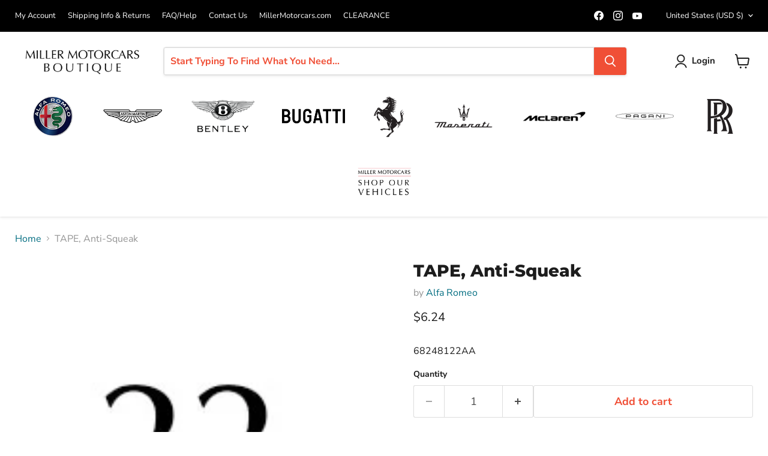

--- FILE ---
content_type: text/javascript; charset=utf-8
request_url: https://store.millermotorcars.com/products/tape-anti-squeak-2.js
body_size: 257
content:
{"id":6769077747772,"title":"TAPE, Anti-Squeak","handle":"tape-anti-squeak-2","description":"68248122AA","published_at":"2022-01-21T11:38:24-05:00","created_at":"2022-01-21T11:38:24-05:00","vendor":"Alfa Romeo","type":"Alfa Romeo Hardware","tags":["2018 Alfa Romeo Giulia Hood and Related Replacement Parts","search"],"price":624,"price_min":624,"price_max":624,"available":true,"price_varies":false,"compare_at_price":null,"compare_at_price_min":0,"compare_at_price_max":0,"compare_at_price_varies":false,"variants":[{"id":39769548259388,"title":"Default Title","option1":"Default Title","option2":null,"option3":null,"sku":"68248122AA","requires_shipping":true,"taxable":true,"featured_image":null,"available":true,"name":"TAPE, Anti-Squeak","public_title":null,"options":["Default Title"],"price":624,"weight":454,"compare_at_price":null,"inventory_management":"shopify","barcode":"","requires_selling_plan":false,"selling_plan_allocations":[]}],"images":["\/\/cdn.shopify.com\/s\/files\/1\/0267\/8030\/3420\/products\/33_a5f15418-18eb-464e-a25f-cbbd13d4e1c4.jpg?v=1642783150"],"featured_image":"\/\/cdn.shopify.com\/s\/files\/1\/0267\/8030\/3420\/products\/33_a5f15418-18eb-464e-a25f-cbbd13d4e1c4.jpg?v=1642783150","options":[{"name":"Title","position":1,"values":["Default Title"]}],"url":"\/products\/tape-anti-squeak-2","media":[{"alt":null,"id":22007222698044,"position":1,"preview_image":{"aspect_ratio":1.0,"height":200,"width":200,"src":"https:\/\/cdn.shopify.com\/s\/files\/1\/0267\/8030\/3420\/products\/33_a5f15418-18eb-464e-a25f-cbbd13d4e1c4.jpg?v=1642783150"},"aspect_ratio":1.0,"height":200,"media_type":"image","src":"https:\/\/cdn.shopify.com\/s\/files\/1\/0267\/8030\/3420\/products\/33_a5f15418-18eb-464e-a25f-cbbd13d4e1c4.jpg?v=1642783150","width":200}],"requires_selling_plan":false,"selling_plan_groups":[]}

--- FILE ---
content_type: text/javascript; charset=utf-8
request_url: https://store.millermotorcars.com/products/tape-anti-squeak-2.js
body_size: -68
content:
{"id":6769077747772,"title":"TAPE, Anti-Squeak","handle":"tape-anti-squeak-2","description":"68248122AA","published_at":"2022-01-21T11:38:24-05:00","created_at":"2022-01-21T11:38:24-05:00","vendor":"Alfa Romeo","type":"Alfa Romeo Hardware","tags":["2018 Alfa Romeo Giulia Hood and Related Replacement Parts","search"],"price":624,"price_min":624,"price_max":624,"available":true,"price_varies":false,"compare_at_price":null,"compare_at_price_min":0,"compare_at_price_max":0,"compare_at_price_varies":false,"variants":[{"id":39769548259388,"title":"Default Title","option1":"Default Title","option2":null,"option3":null,"sku":"68248122AA","requires_shipping":true,"taxable":true,"featured_image":null,"available":true,"name":"TAPE, Anti-Squeak","public_title":null,"options":["Default Title"],"price":624,"weight":454,"compare_at_price":null,"inventory_management":"shopify","barcode":"","requires_selling_plan":false,"selling_plan_allocations":[]}],"images":["\/\/cdn.shopify.com\/s\/files\/1\/0267\/8030\/3420\/products\/33_a5f15418-18eb-464e-a25f-cbbd13d4e1c4.jpg?v=1642783150"],"featured_image":"\/\/cdn.shopify.com\/s\/files\/1\/0267\/8030\/3420\/products\/33_a5f15418-18eb-464e-a25f-cbbd13d4e1c4.jpg?v=1642783150","options":[{"name":"Title","position":1,"values":["Default Title"]}],"url":"\/products\/tape-anti-squeak-2","media":[{"alt":null,"id":22007222698044,"position":1,"preview_image":{"aspect_ratio":1.0,"height":200,"width":200,"src":"https:\/\/cdn.shopify.com\/s\/files\/1\/0267\/8030\/3420\/products\/33_a5f15418-18eb-464e-a25f-cbbd13d4e1c4.jpg?v=1642783150"},"aspect_ratio":1.0,"height":200,"media_type":"image","src":"https:\/\/cdn.shopify.com\/s\/files\/1\/0267\/8030\/3420\/products\/33_a5f15418-18eb-464e-a25f-cbbd13d4e1c4.jpg?v=1642783150","width":200}],"requires_selling_plan":false,"selling_plan_groups":[]}